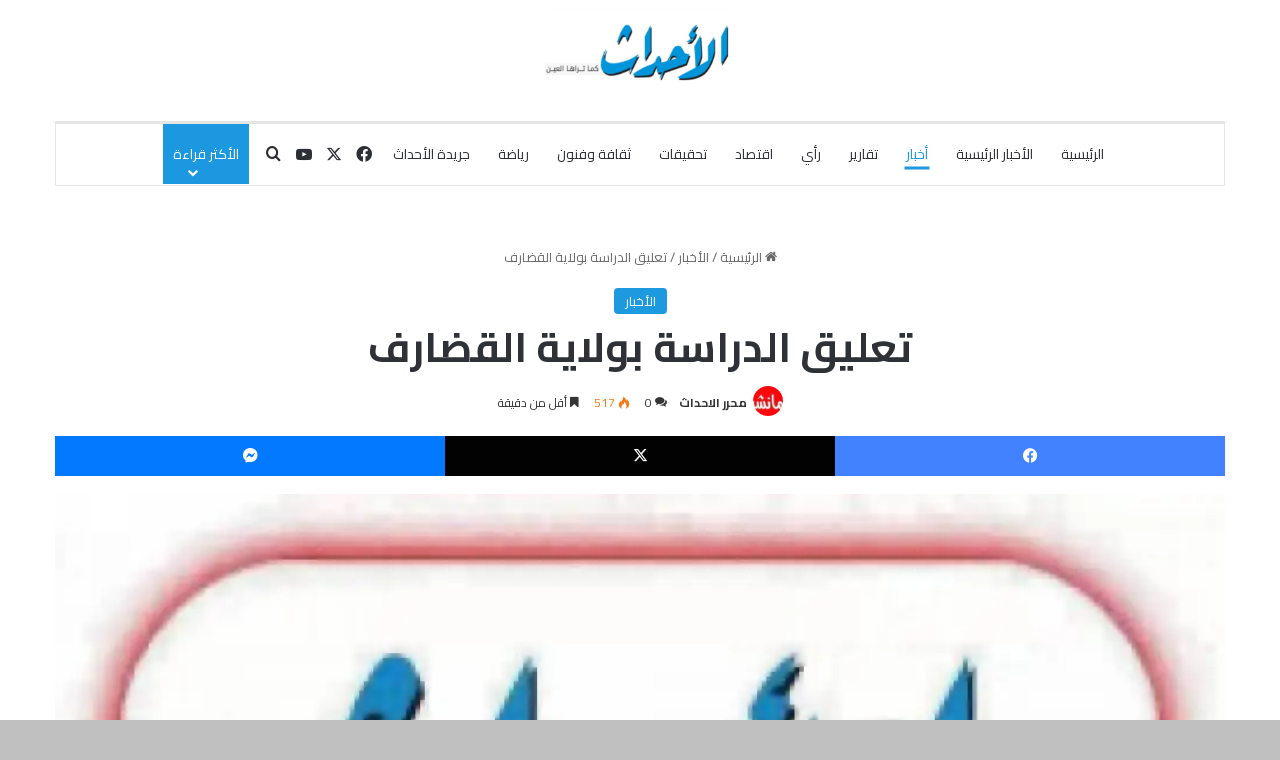

--- FILE ---
content_type: text/html; charset=utf-8
request_url: https://www.google.com/recaptcha/api2/aframe
body_size: 266
content:
<!DOCTYPE HTML><html><head><meta http-equiv="content-type" content="text/html; charset=UTF-8"></head><body><script nonce="0nj2O10V_Rcwhhk0W_eFcA">/** Anti-fraud and anti-abuse applications only. See google.com/recaptcha */ try{var clients={'sodar':'https://pagead2.googlesyndication.com/pagead/sodar?'};window.addEventListener("message",function(a){try{if(a.source===window.parent){var b=JSON.parse(a.data);var c=clients[b['id']];if(c){var d=document.createElement('img');d.src=c+b['params']+'&rc='+(localStorage.getItem("rc::a")?sessionStorage.getItem("rc::b"):"");window.document.body.appendChild(d);sessionStorage.setItem("rc::e",parseInt(sessionStorage.getItem("rc::e")||0)+1);localStorage.setItem("rc::h",'1768524135211');}}}catch(b){}});window.parent.postMessage("_grecaptcha_ready", "*");}catch(b){}</script></body></html>